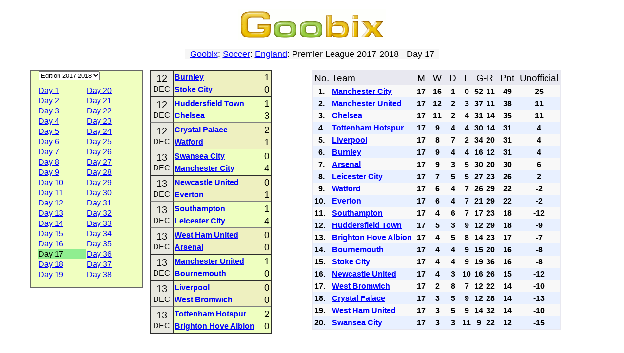

--- FILE ---
content_type: text/html; charset=utf-8
request_url: https://www.goobix.com/soccer/england/2017_2018_17.html
body_size: 3840
content:
<!DOCTYPE HTML PUBLIC "-//W3C//DTD HTML 4.01 Transitional//EN"
            "http://www.w3.org/TR/html4/loose.dtd">
<html lang="en">
<head><title>Goobix: Soccer: England: Premier League 2017-2018 - Day 17</title>
<link rel="stylesheet" type="text/css" href="https://www.goobix.com/content.css" media="all">
<link rel="stylesheet" type="text/css" href="../main.css?v=4" media="all">
<link rel="SHORTCUT ICON" href="https://www.goobix.com/favicon.ico">
<meta name="viewport" content="width=device-width, initial-scale=1">
<meta name="description" content="">
<meta name="keywords" content="football, soccer, european, scores, matches, results, fixtures, tables">
<meta http-equiv="Content-Type" content="text/html; charset=utf-8">
<meta http-equiv="Cache-Control" Content="no-cache">
<meta http-equiv="Pragma" content="no-cache">
<meta http-equiv="Expires" Content="0">
<script type="text/javascript">
  var _gaq = _gaq || [];
  _gaq.push(['_setAccount', 'UA-24834197-1']);
  _gaq.push(['_setDomainName', '.goobix.com']);
  _gaq.push(['_trackPageview']);
  (function() {
    var ga = document.createElement('script'); ga.type = 'text/javascript'; ga.async = true;
    ga.src = ('https:' == document.location.protocol ? 'https://ssl' : 'http://www') + '.google-analytics.com/ga.js';
    var s = document.getElementsByTagName('script')[0]; s.parentNode.insertBefore(ga, s);
  })();
</script>
</head>
<body>
<table style="width:92%;margin-left:auto;margin-right:auto;margin-top:0px" border="0" cellspacing="2" cellpadding="0">
<tr>
<td bgcolor="white" width="100%" style="text-align:center;padding-top:8px">
<a href="/"><img src="../../logo.cgi" alt="Goobix.com"></a>
</td></tr>
<tr><td style="height:12px"></td></tr><tr><td><center>


<table cellpadding="2" cellspacing="0" border="0"><tr><td>
 <table width="100%" cellpadding="0" cellspacing="0" border="0">
 <tr>
 <td bgcolor="#f6f6f6">
 <center><font size="+1" color="black">&nbsp; <a href="/">Goobix</a>: <a href="../">Soccer</a>: <a href=".">England</a>: Premier League 2017-2018 - Day 17 &nbsp;</font></center>
 </td>
 </tr>
 </table>
</td></tr></table>

<script type="text/javascript">
if (document.location.hash) {
	document.location = "./2017_2018_" + document.location.hash.substr(1) + ".html";
}
</script>

<br>
<table width="100%" border="0" cellspacing="0" cellpadding="0" class="responsiveTable">
 <tr align="center" valign="top">
 <td width="20%" class="responsiveColumn">
 <table width="100%" border="0" cellspacing="0" cellpadding="1" bgcolor="#f0ffc0" style="max-width:400px;border:2px solid #666; padding:0px 15px 15px">
 <tr align="left">
 <td colspan="2" style="padding-bottom:10px">
 <select name="year" onchange="document.location=this.options[this.selectedIndex].value">
<option value="2025_2026_.html">Edition 2025-2026</option>
<option value="2024_2025_.html">Edition 2024-2025</option>
<option value="2023_2024_.html">Edition 2023-2024</option>
<option value="2022_2023_.html">Edition 2022-2023</option>
<option value="2021_2022_.html">Edition 2021-2022</option>
<option value="2020_2021_.html">Edition 2020-2021</option>
<option value="2019_2020_.html">Edition 2019-2020</option>
<option value="2018_2019_.html">Edition 2018-2019</option>
<option selected value="2017_2018_.html">Edition 2017-2018</option>
<option value="2016_2017_.html">Edition 2016-2017</option>
<option value="2015_2016_.html">Edition 2015-2016</option>
<option value="2014_2015_.html">Edition 2014-2015</option>
<option value="2013_2014_.html">Edition 2013-2014</option>
<option value="2012_2013_.html">Edition 2012-2013</option>
<option value="2011_2012_.html">Edition 2011-2012</option>
<option value="2010_2011_.html">Edition 2010-2011</option>
<option value="2009_2010_.html">Edition 2009-2010</option>
<option value="2008_2009_.html">Edition 2008-2009</option>
<option value="2007_2008_.html">Edition 2007-2008</option>
<option value="2006_2007_.html">Edition 2006-2007</option>
<option value="2005_2006_.html">Edition 2005-2006</option>
<option value="2004_2005_.html">Edition 2004-2005</option>
<option value="2003_2004_.html">Edition 2003-2004</option>
<option value="2002_2003_.html">Edition 2002-2003</option>
<option value="2001_2002_.html">Edition 2001-2002</option>
<option value="2000_2001_.html">Edition 2000-2001</option>
<option value="1999_2000_.html">Edition 1999-2000</option>
<option value="1998_1999_.html">Edition 1998-1999</option>
 </select>
 </td>
 </tr>
<tr> <td>
 <a href="2017_2018_1.html">Day 1</a>&nbsp;
 </td>
 <td>
 <a href="2017_2018_20.html">Day 20</a>&nbsp;
 </td>
</tr><tr> <td>
 <a href="2017_2018_2.html">Day 2</a>&nbsp;
 </td>
 <td>
 <a href="2017_2018_21.html">Day 21</a>&nbsp;
 </td>
</tr><tr> <td>
 <a href="2017_2018_3.html">Day 3</a>&nbsp;
 </td>
 <td>
 <a href="2017_2018_22.html">Day 22</a>&nbsp;
 </td>
</tr><tr> <td>
 <a href="2017_2018_4.html">Day 4</a>&nbsp;
 </td>
 <td>
 <a href="2017_2018_23.html">Day 23</a>&nbsp;
 </td>
</tr><tr> <td>
 <a href="2017_2018_5.html">Day 5</a>&nbsp;
 </td>
 <td>
 <a href="2017_2018_24.html">Day 24</a>&nbsp;
 </td>
</tr><tr> <td>
 <a href="2017_2018_6.html">Day 6</a>&nbsp;
 </td>
 <td>
 <a href="2017_2018_25.html">Day 25</a>&nbsp;
 </td>
</tr><tr> <td>
 <a href="2017_2018_7.html">Day 7</a>&nbsp;
 </td>
 <td>
 <a href="2017_2018_26.html">Day 26</a>&nbsp;
 </td>
</tr><tr> <td>
 <a href="2017_2018_8.html">Day 8</a>&nbsp;
 </td>
 <td>
 <a href="2017_2018_27.html">Day 27</a>&nbsp;
 </td>
</tr><tr> <td>
 <a href="2017_2018_9.html">Day 9</a>&nbsp;
 </td>
 <td>
 <a href="2017_2018_28.html">Day 28</a>&nbsp;
 </td>
</tr><tr> <td>
 <a href="2017_2018_10.html">Day 10</a>&nbsp;
 </td>
 <td>
 <a href="2017_2018_29.html">Day 29</a>&nbsp;
 </td>
</tr><tr> <td>
 <a href="2017_2018_11.html">Day 11</a>&nbsp;
 </td>
 <td>
 <a href="2017_2018_30.html">Day 30</a>&nbsp;
 </td>
</tr><tr> <td>
 <a href="2017_2018_12.html">Day 12</a>&nbsp;
 </td>
 <td>
 <a href="2017_2018_31.html">Day 31</a>&nbsp;
 </td>
</tr><tr> <td>
 <a href="2017_2018_13.html">Day 13</a>&nbsp;
 </td>
 <td>
 <a href="2017_2018_32.html">Day 32</a>&nbsp;
 </td>
</tr><tr> <td>
 <a href="2017_2018_14.html">Day 14</a>&nbsp;
 </td>
 <td>
 <a href="2017_2018_33.html">Day 33</a>&nbsp;
 </td>
</tr><tr> <td>
 <a href="2017_2018_15.html">Day 15</a>&nbsp;
 </td>
 <td>
 <a href="2017_2018_34.html">Day 34</a>&nbsp;
 </td>
</tr><tr> <td>
 <a href="2017_2018_16.html">Day 16</a>&nbsp;
 </td>
 <td>
 <a href="2017_2018_35.html">Day 35</a>&nbsp;
 </td>
</tr><tr> <td style="background:#90EE90">Day 17&nbsp;</td>
 <td>
 <a href="2017_2018_36.html">Day 36</a>&nbsp;
 </td>
</tr><tr> <td>
 <a href="2017_2018_18.html">Day 18</a>&nbsp;
 </td>
 <td>
 <a href="2017_2018_37.html">Day 37</a>&nbsp;
 </td>
</tr><tr> <td>
 <a href="2017_2018_19.html">Day 19</a>&nbsp;
 </td>
 <td>
 <a href="2017_2018_38.html">Day 38</a>&nbsp;
 </td>
</tr> </table>
 </td>
<td class='responsiveColumn' width='24%'> <table border="1" cellspacing="0" cellpadding="0" width="90%" style="margin:auto">
<tr style='background:#eef0c0'><td class="matchDate">
 <table cellspacing="0" cellpadding="0" style="margin:0px auto">
 <tr>
 <td><span style="font-size:20px">12</span></td>
 </tr>
 <tr>
 <td>DEC</td>
 </tr>
 </table>
</td>
<td>
 <table cellspacing="0" cellpadding="1" style="border: 0px solid; padding: 1px;width:100%">
 <tr>
 <td style="text-align:left; width:100%">
 <strong><a href="teams/Burnley/">Burnley</a></strong>
 </td>
 <td style="text-align:right; width:1px">
 <big>1</big>
 </td>
 </tr>
 <tr>
 <td style="text-align:left; width:100%">
 <strong><a href="teams/Stoke City/">Stoke City</a></strong>
 </td>
 <td style="text-align:right">
 <big>0</big>
 </td>
 </tr>
 </table>
</td>
</tr><tr style='background:#eeffc0'><td class="matchDate">
 <table cellspacing="0" cellpadding="0" style="margin:0px auto">
 <tr>
 <td><span style="font-size:20px">12</span></td>
 </tr>
 <tr>
 <td>DEC</td>
 </tr>
 </table>
</td>
<td>
 <table cellspacing="0" cellpadding="1" style="border: 0px solid; padding: 1px;width:100%">
 <tr>
 <td style="text-align:left; width:100%">
 <strong><a href="teams/Huddersfield Town/">Huddersfield Town</a></strong>
 </td>
 <td style="text-align:right; width:1px">
 <big>1</big>
 </td>
 </tr>
 <tr>
 <td style="text-align:left; width:100%">
 <strong><a href="teams/Chelsea/">Chelsea</a></strong>
 </td>
 <td style="text-align:right">
 <big>3</big>
 </td>
 </tr>
 </table>
</td>
</tr><tr style='background:#eef0c0'><td class="matchDate">
 <table cellspacing="0" cellpadding="0" style="margin:0px auto">
 <tr>
 <td><span style="font-size:20px">12</span></td>
 </tr>
 <tr>
 <td>DEC</td>
 </tr>
 </table>
</td>
<td>
 <table cellspacing="0" cellpadding="1" style="border: 0px solid; padding: 1px;width:100%">
 <tr>
 <td style="text-align:left; width:100%">
 <strong><a href="teams/Crystal Palace/">Crystal Palace</a></strong>
 </td>
 <td style="text-align:right; width:1px">
 <big>2</big>
 </td>
 </tr>
 <tr>
 <td style="text-align:left; width:100%">
 <strong><a href="teams/Watford/">Watford</a></strong>
 </td>
 <td style="text-align:right">
 <big>1</big>
 </td>
 </tr>
 </table>
</td>
</tr><tr style='background:#eeffc0'><td class="matchDate">
 <table cellspacing="0" cellpadding="0" style="margin:0px auto">
 <tr>
 <td><span style="font-size:20px">13</span></td>
 </tr>
 <tr>
 <td>DEC</td>
 </tr>
 </table>
</td>
<td>
 <table cellspacing="0" cellpadding="1" style="border: 0px solid; padding: 1px;width:100%">
 <tr>
 <td style="text-align:left; width:100%">
 <strong><a href="teams/Swansea City/">Swansea City</a></strong>
 </td>
 <td style="text-align:right; width:1px">
 <big>0</big>
 </td>
 </tr>
 <tr>
 <td style="text-align:left; width:100%">
 <strong><a href="teams/Manchester City/">Manchester City</a></strong>
 </td>
 <td style="text-align:right">
 <big>4</big>
 </td>
 </tr>
 </table>
</td>
</tr><tr style='background:#eef0c0'><td class="matchDate">
 <table cellspacing="0" cellpadding="0" style="margin:0px auto">
 <tr>
 <td><span style="font-size:20px">13</span></td>
 </tr>
 <tr>
 <td>DEC</td>
 </tr>
 </table>
</td>
<td>
 <table cellspacing="0" cellpadding="1" style="border: 0px solid; padding: 1px;width:100%">
 <tr>
 <td style="text-align:left; width:100%">
 <strong><a href="teams/Newcastle United/">Newcastle United</a></strong>
 </td>
 <td style="text-align:right; width:1px">
 <big>0</big>
 </td>
 </tr>
 <tr>
 <td style="text-align:left; width:100%">
 <strong><a href="teams/Everton/">Everton</a></strong>
 </td>
 <td style="text-align:right">
 <big>1</big>
 </td>
 </tr>
 </table>
</td>
</tr><tr style='background:#eeffc0'><td class="matchDate">
 <table cellspacing="0" cellpadding="0" style="margin:0px auto">
 <tr>
 <td><span style="font-size:20px">13</span></td>
 </tr>
 <tr>
 <td>DEC</td>
 </tr>
 </table>
</td>
<td>
 <table cellspacing="0" cellpadding="1" style="border: 0px solid; padding: 1px;width:100%">
 <tr>
 <td style="text-align:left; width:100%">
 <strong><a href="teams/Southampton/">Southampton</a></strong>
 </td>
 <td style="text-align:right; width:1px">
 <big>1</big>
 </td>
 </tr>
 <tr>
 <td style="text-align:left; width:100%">
 <strong><a href="teams/Leicester City/">Leicester City</a></strong>
 </td>
 <td style="text-align:right">
 <big>4</big>
 </td>
 </tr>
 </table>
</td>
</tr><tr style='background:#eef0c0'><td class="matchDate">
 <table cellspacing="0" cellpadding="0" style="margin:0px auto">
 <tr>
 <td><span style="font-size:20px">13</span></td>
 </tr>
 <tr>
 <td>DEC</td>
 </tr>
 </table>
</td>
<td>
 <table cellspacing="0" cellpadding="1" style="border: 0px solid; padding: 1px;width:100%">
 <tr>
 <td style="text-align:left; width:100%">
 <strong><a href="teams/West Ham United/">West Ham United</a></strong>
 </td>
 <td style="text-align:right; width:1px">
 <big>0</big>
 </td>
 </tr>
 <tr>
 <td style="text-align:left; width:100%">
 <strong><a href="teams/Arsenal/">Arsenal</a></strong>
 </td>
 <td style="text-align:right">
 <big>0</big>
 </td>
 </tr>
 </table>
</td>
</tr><tr style='background:#eeffc0'><td class="matchDate">
 <table cellspacing="0" cellpadding="0" style="margin:0px auto">
 <tr>
 <td><span style="font-size:20px">13</span></td>
 </tr>
 <tr>
 <td>DEC</td>
 </tr>
 </table>
</td>
<td>
 <table cellspacing="0" cellpadding="1" style="border: 0px solid; padding: 1px;width:100%">
 <tr>
 <td style="text-align:left; width:100%">
 <strong><a href="teams/Manchester United/">Manchester United</a></strong>
 </td>
 <td style="text-align:right; width:1px">
 <big>1</big>
 </td>
 </tr>
 <tr>
 <td style="text-align:left; width:100%">
 <strong><a href="teams/Bournemouth/">Bournemouth</a></strong>
 </td>
 <td style="text-align:right">
 <big>0</big>
 </td>
 </tr>
 </table>
</td>
</tr><tr style='background:#eef0c0'><td class="matchDate">
 <table cellspacing="0" cellpadding="0" style="margin:0px auto">
 <tr>
 <td><span style="font-size:20px">13</span></td>
 </tr>
 <tr>
 <td>DEC</td>
 </tr>
 </table>
</td>
<td>
 <table cellspacing="0" cellpadding="1" style="border: 0px solid; padding: 1px;width:100%">
 <tr>
 <td style="text-align:left; width:100%">
 <strong><a href="teams/Liverpool/">Liverpool</a></strong>
 </td>
 <td style="text-align:right; width:1px">
 <big>0</big>
 </td>
 </tr>
 <tr>
 <td style="text-align:left; width:100%">
 <strong><a href="teams/West Bromwich/">West Bromwich</a></strong>
 </td>
 <td style="text-align:right">
 <big>0</big>
 </td>
 </tr>
 </table>
</td>
</tr><tr style='background:#eeffc0'><td class="matchDate">
 <table cellspacing="0" cellpadding="0" style="margin:0px auto">
 <tr>
 <td><span style="font-size:20px">13</span></td>
 </tr>
 <tr>
 <td>DEC</td>
 </tr>
 </table>
</td>
<td>
 <table cellspacing="0" cellpadding="1" style="border: 0px solid; padding: 1px;width:100%">
 <tr>
 <td style="text-align:left; width:100%">
 <strong><a href="teams/Tottenham Hotspur/">Tottenham Hotspur</a></strong>
 </td>
 <td style="text-align:right; width:1px">
 <big>2</big>
 </td>
 </tr>
 <tr>
 <td style="text-align:left; width:100%">
 <strong><a href="teams/Brighton Hove Albion/">Brighton Hove Albion</a></strong>
 </td>
 <td style="text-align:right">
 <big>0</big>
 </td>
 </tr>
 </table>
</td>
</tr> </table>
 </td>
<td width="56%" class='responsiveColumn'> <table style="border: 1px solid; padding: 2px;" cellspacing="0" cellpadding="3" bgcolor="#e8e8f0">
 <tr class="theader" align="center">
 <td align="left"><big>No.</big></td>
 <td align="left"><big>Team</big></td>
 <td><big>&nbsp;M&nbsp;</big></td>
 <td><big>&nbsp;W&nbsp;</big></td>
 <td><big>&nbsp;D&nbsp;</big></td>
 <td><big>&nbsp;L&nbsp;</big></td>
 <td colspan="2"><big>G-R</big></td>
 <td><big>&nbsp;Pnt&nbsp;</big></td>
 <td><big>Unofficial</big></td>
 </tr>
<tr style='background:#f8f8f8;text-align:center'><td style='text-align:left'><strong>&nbsp; 1.</strong></td> <td style="text-align:left"><strong><a href="teams/Manchester City/">Manchester City</a></strong></td>
 <td><strong>17</strong></td>
 <td><strong>16</strong></td>
 <td><strong>1</strong></td>
 <td><strong>0</strong></td>
 <td><strong>52</strong></td>
 <td><strong>11</strong></td>
 <td><strong>49</strong></td>
 <td><strong>25</strong></td>
 </tr>
<tr style='background:#e8f0ff;text-align:center'><td style='text-align:left'><strong>&nbsp; 2.</strong></td> <td style="text-align:left"><strong><a href="teams/Manchester United/">Manchester United</a></strong></td>
 <td><strong>17</strong></td>
 <td><strong>12</strong></td>
 <td><strong>2</strong></td>
 <td><strong>3</strong></td>
 <td><strong>37</strong></td>
 <td><strong>11</strong></td>
 <td><strong>38</strong></td>
 <td><strong>11</strong></td>
 </tr>
<tr style='background:#f8f8f8;text-align:center'><td style='text-align:left'><strong>&nbsp; 3.</strong></td> <td style="text-align:left"><strong><a href="teams/Chelsea/">Chelsea</a></strong></td>
 <td><strong>17</strong></td>
 <td><strong>11</strong></td>
 <td><strong>2</strong></td>
 <td><strong>4</strong></td>
 <td><strong>31</strong></td>
 <td><strong>14</strong></td>
 <td><strong>35</strong></td>
 <td><strong>11</strong></td>
 </tr>
<tr style='background:#e8f0ff;text-align:center'><td style='text-align:left'><strong>&nbsp; 4.</strong></td> <td style="text-align:left"><strong><a href="teams/Tottenham Hotspur/">Tottenham Hotspur</a></strong></td>
 <td><strong>17</strong></td>
 <td><strong>9</strong></td>
 <td><strong>4</strong></td>
 <td><strong>4</strong></td>
 <td><strong>30</strong></td>
 <td><strong>14</strong></td>
 <td><strong>31</strong></td>
 <td><strong>4</strong></td>
 </tr>
<tr style='background:#f8f8f8;text-align:center'><td style='text-align:left'><strong>&nbsp; 5.</strong></td> <td style="text-align:left"><strong><a href="teams/Liverpool/">Liverpool</a></strong></td>
 <td><strong>17</strong></td>
 <td><strong>8</strong></td>
 <td><strong>7</strong></td>
 <td><strong>2</strong></td>
 <td><strong>34</strong></td>
 <td><strong>20</strong></td>
 <td><strong>31</strong></td>
 <td><strong>4</strong></td>
 </tr>
<tr style='background:#e8f0ff;text-align:center'><td style='text-align:left'><strong>&nbsp; 6.</strong></td> <td style="text-align:left"><strong><a href="teams/Burnley/">Burnley</a></strong></td>
 <td><strong>17</strong></td>
 <td><strong>9</strong></td>
 <td><strong>4</strong></td>
 <td><strong>4</strong></td>
 <td><strong>16</strong></td>
 <td><strong>12</strong></td>
 <td><strong>31</strong></td>
 <td><strong>4</strong></td>
 </tr>
<tr style='background:#f8f8f8;text-align:center'><td style='text-align:left'><strong>&nbsp; 7.</strong></td> <td style="text-align:left"><strong><a href="teams/Arsenal/">Arsenal</a></strong></td>
 <td><strong>17</strong></td>
 <td><strong>9</strong></td>
 <td><strong>3</strong></td>
 <td><strong>5</strong></td>
 <td><strong>30</strong></td>
 <td><strong>20</strong></td>
 <td><strong>30</strong></td>
 <td><strong>6</strong></td>
 </tr>
<tr style='background:#e8f0ff;text-align:center'><td style='text-align:left'><strong>&nbsp; 8.</strong></td> <td style="text-align:left"><strong><a href="teams/Leicester City/">Leicester City</a></strong></td>
 <td><strong>17</strong></td>
 <td><strong>7</strong></td>
 <td><strong>5</strong></td>
 <td><strong>5</strong></td>
 <td><strong>27</strong></td>
 <td><strong>23</strong></td>
 <td><strong>26</strong></td>
 <td><strong>2</strong></td>
 </tr>
<tr style='background:#f8f8f8;text-align:center'><td style='text-align:left'><strong>&nbsp; 9.</strong></td> <td style="text-align:left"><strong><a href="teams/Watford/">Watford</a></strong></td>
 <td><strong>17</strong></td>
 <td><strong>6</strong></td>
 <td><strong>4</strong></td>
 <td><strong>7</strong></td>
 <td><strong>26</strong></td>
 <td><strong>29</strong></td>
 <td><strong>22</strong></td>
 <td><strong>-2</strong></td>
 </tr>
<tr style='background:#e8f0ff;text-align:center'><td style='text-align:left'><strong>10.</strong></td> <td style="text-align:left"><strong><a href="teams/Everton/">Everton</a></strong></td>
 <td><strong>17</strong></td>
 <td><strong>6</strong></td>
 <td><strong>4</strong></td>
 <td><strong>7</strong></td>
 <td><strong>21</strong></td>
 <td><strong>29</strong></td>
 <td><strong>22</strong></td>
 <td><strong>-2</strong></td>
 </tr>
<tr style='background:#f8f8f8;text-align:center'><td style='text-align:left'><strong>11.</strong></td> <td style="text-align:left"><strong><a href="teams/Southampton/">Southampton</a></strong></td>
 <td><strong>17</strong></td>
 <td><strong>4</strong></td>
 <td><strong>6</strong></td>
 <td><strong>7</strong></td>
 <td><strong>17</strong></td>
 <td><strong>23</strong></td>
 <td><strong>18</strong></td>
 <td><strong>-12</strong></td>
 </tr>
<tr style='background:#e8f0ff;text-align:center'><td style='text-align:left'><strong>12.</strong></td> <td style="text-align:left"><strong><a href="teams/Huddersfield Town/">Huddersfield Town</a></strong></td>
 <td><strong>17</strong></td>
 <td><strong>5</strong></td>
 <td><strong>3</strong></td>
 <td><strong>9</strong></td>
 <td><strong>12</strong></td>
 <td><strong>29</strong></td>
 <td><strong>18</strong></td>
 <td><strong>-9</strong></td>
 </tr>
<tr style='background:#f8f8f8;text-align:center'><td style='text-align:left'><strong>13.</strong></td> <td style="text-align:left"><strong><a href="teams/Brighton Hove Albion/">Brighton Hove Albion</a></strong></td>
 <td><strong>17</strong></td>
 <td><strong>4</strong></td>
 <td><strong>5</strong></td>
 <td><strong>8</strong></td>
 <td><strong>14</strong></td>
 <td><strong>23</strong></td>
 <td><strong>17</strong></td>
 <td><strong>-7</strong></td>
 </tr>
<tr style='background:#e8f0ff;text-align:center'><td style='text-align:left'><strong>14.</strong></td> <td style="text-align:left"><strong><a href="teams/Bournemouth/">Bournemouth</a></strong></td>
 <td><strong>17</strong></td>
 <td><strong>4</strong></td>
 <td><strong>4</strong></td>
 <td><strong>9</strong></td>
 <td><strong>15</strong></td>
 <td><strong>20</strong></td>
 <td><strong>16</strong></td>
 <td><strong>-8</strong></td>
 </tr>
<tr style='background:#f8f8f8;text-align:center'><td style='text-align:left'><strong>15.</strong></td> <td style="text-align:left"><strong><a href="teams/Stoke City/">Stoke City</a></strong></td>
 <td><strong>17</strong></td>
 <td><strong>4</strong></td>
 <td><strong>4</strong></td>
 <td><strong>9</strong></td>
 <td><strong>19</strong></td>
 <td><strong>36</strong></td>
 <td><strong>16</strong></td>
 <td><strong>-8</strong></td>
 </tr>
<tr style='background:#e8f0ff;text-align:center'><td style='text-align:left'><strong>16.</strong></td> <td style="text-align:left"><strong><a href="teams/Newcastle United/">Newcastle United</a></strong></td>
 <td><strong>17</strong></td>
 <td><strong>4</strong></td>
 <td><strong>3</strong></td>
 <td><strong>10</strong></td>
 <td><strong>16</strong></td>
 <td><strong>26</strong></td>
 <td><strong>15</strong></td>
 <td><strong>-12</strong></td>
 </tr>
<tr style='background:#f8f8f8;text-align:center'><td style='text-align:left'><strong>17.</strong></td> <td style="text-align:left"><strong><a href="teams/West Bromwich/">West Bromwich</a></strong></td>
 <td><strong>17</strong></td>
 <td><strong>2</strong></td>
 <td><strong>8</strong></td>
 <td><strong>7</strong></td>
 <td><strong>12</strong></td>
 <td><strong>22</strong></td>
 <td><strong>14</strong></td>
 <td><strong>-10</strong></td>
 </tr>
<tr style='background:#e8f0ff;text-align:center'><td style='text-align:left'><strong>18.</strong></td> <td style="text-align:left"><strong><a href="teams/Crystal Palace/">Crystal Palace</a></strong></td>
 <td><strong>17</strong></td>
 <td><strong>3</strong></td>
 <td><strong>5</strong></td>
 <td><strong>9</strong></td>
 <td><strong>12</strong></td>
 <td><strong>28</strong></td>
 <td><strong>14</strong></td>
 <td><strong>-13</strong></td>
 </tr>
<tr style='background:#f8f8f8;text-align:center'><td style='text-align:left'><strong>19.</strong></td> <td style="text-align:left"><strong><a href="teams/West Ham United/">West Ham United</a></strong></td>
 <td><strong>17</strong></td>
 <td><strong>3</strong></td>
 <td><strong>5</strong></td>
 <td><strong>9</strong></td>
 <td><strong>14</strong></td>
 <td><strong>32</strong></td>
 <td><strong>14</strong></td>
 <td><strong>-10</strong></td>
 </tr>
<tr style='background:#e8f0ff;text-align:center'><td style='text-align:left'><strong>20.</strong></td> <td style="text-align:left"><strong><a href="teams/Swansea City/">Swansea City</a></strong></td>
 <td><strong>17</strong></td>
 <td><strong>3</strong></td>
 <td><strong>3</strong></td>
 <td><strong>11</strong></td>
 <td><strong>9</strong></td>
 <td><strong>22</strong></td>
 <td><strong>12</strong></td>
 <td><strong>-15</strong></td>
 </tr>
</table></td> </tr>
</table>

<br>
<p style="text-align:left">Use the navigational links in the left panel for additional soccer results, league tables and match fixtures.</p>

<br><big><a href="../">Back to the main page</a></big>
<br><br><br>
<script type="text/javascript">var username="goobixcom";</script><script type="text/javascript" src="https://www.gstats.com/js/code.js"></script><noscript><p><a href="https://www.gstats.com/?u=goobixcom"><img style="border:0px" alt="GStats" src="https://www.gstats.com/tracker.cgi?u=goobixcom"/></a></noscript>

<p class="copyright" style="padding-top: 0px; margin-top: 6px;">&copy; 2026
Goobix.com |
<a href="/contact/">Feedback</a> |
<a href="/privacy/">Privacy Policy</a><br>
Goobix in <a href='//ca.goobix.com/'>CA</a>, <a href='//cn.goobix.com/'>CN</a>, <a href='//www.hry.com'>CS</a>, <a href='//da.goobix.com'>DA</a>, <a href='//de.goobix.com'>DE</a>, <a href='//el.goobix.com'>EL</a>, <a href='//es.goobix.com'>ES</a>, <a href='//www.mangud.net'>ET</a>, <a href='//www.jokoak.com'>EU</a>, <a href='//fi.goobix.com'>FI</a>, <a href='//fr.goobix.com'>FR</a>, <a href='//www.cluichi.com'>GA</a>, <a href='//hi.goobix.com'>HI</a>, <a href='//www.igrice.net'>HR</a>, <a href='//www.jatekok.net'>HU</a>, <a href='//www.permainan.net'>ID</a>, <a href='//www.leikir.com'>IS</a>, <a href='//it.goobix.com'>IT</a>, <a href='//ja.goobix.com'>JA</a>, <a href='//ko.goobix.com'>KO</a>, <a href='//lt.goobix.com'>LT</a>, <a href='//www.speles.org'>LV</a>, <a href='//www.loghob.com'>MT</a>, <a href='//nl.goobix.com'>NL</a>, <a href='//www.gry.org'>PL</a>, <a href='//pt.goobix.com'>PT</a>, <a href='//ro.goobix.com'>RO</a>, <a href='//ru.goobix.com'>RU</a>, <a href='//www.igre.org'>SL</a>, <a href='//www.ciyaaraha.org'>SO</a>, <a href='//www.lojera.com'>SQ</a>, <a href='//www.spel.org'>SV</a>, <a href='//www.michezo.org'>SW</a>, <a href='//www.laro.org'>TL</a>, <a href='//tr.goobix.com'>TR</a>, <a href='//www.xn--c1akx0g.net'>UK</a>, <a href='//vi.goobix.com'>VI</a>, <a href='//www.imidlalo.com'>ZU</a></p>

</center></td></tr></table></body></html>

